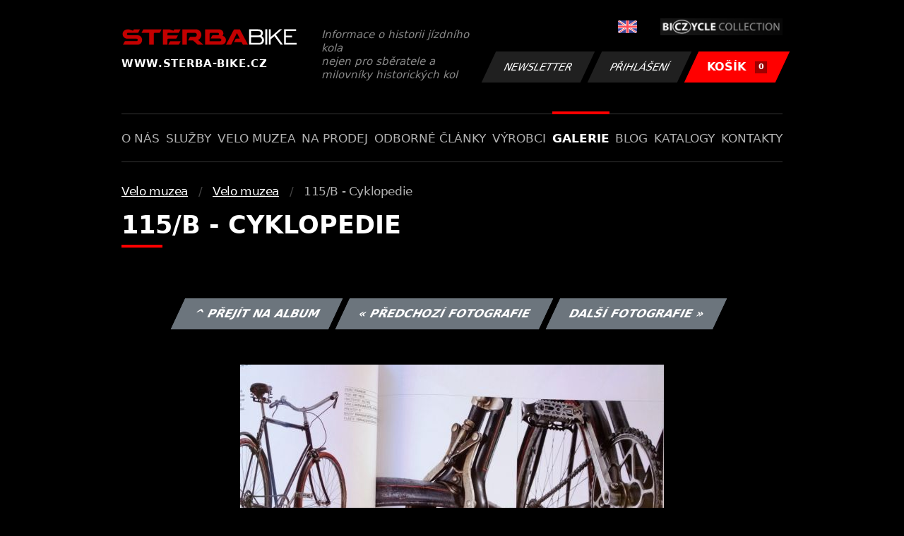

--- FILE ---
content_type: text/html; charset=UTF-8
request_url: https://www.sterba-bike.cz/fotka/15277/category/muzeafoto
body_size: 2137
content:
<!doctype html>
<html lang="cs">
<head>
<meta charset="utf-8">
<meta name="viewport" content="width=device-width, initial-scale=1, shrink-to-fit=no">
<meta name='copyright' content='(C) 2011 www.sterba-bike.cz' />
<meta name='description' content='115/B - Cyklopedie - 115/B - Cyklopedie - Velo muzea - Velo muzea - Galerie - STERBA-BIKE.cz' />
<meta name='author' content='Autor webové prezentace: http://mywebdesign.cz/' />

<title>115/B - Cyklopedie - 115/B - Cyklopedie - Velo muzea - Velo muzea - Galerie - ŠTĚRBA-BIKE.cz</title>

<style> svg { max-width: 0px; height: auto; } .preload * {transition: none !important;} </style>
<link rel="preconnect" href="https://fonts.googleapis.com">
<link rel="preconnect" href="https://fonts.gstatic.com" crossorigin>
<link href="https://fonts.googleapis.com/css2?family=PT+Sans:wght@400;700&display=swap" rel="stylesheet">
<link rel='stylesheet' type='text/css' href='/styles/20240107-220529/css.css'>
<link rel='shortcut icon' href='/favicon.png' type='image/x-icon'>

<meta property="og:site_name" content="ŠTĚRBA-BIKE.cz - Galerie" />
<meta property="fb:admins" content="1694457517" />
<meta property="og:type" content="website" />
<meta property="og:image" content="https://www.sterba-bike.cz/media/fb/CZ.jpg">


<meta http-equiv='Pragma' content='no-cache' />
<meta http-equiv='Cache-Control' content='no-cache' />
<meta http-equiv='Expires' content='-1' />
<meta name='robots' content='all, follow' />

<script>(function(a){_q=function(){return a;};$=function(f){typeof f==="function" && a.push(arguments);return $;};jQuery=$.ready=$;}([]));</script>
</head>

<body class="preload">
<div class="web-wrap">

<div class="header">
	<div class="container">
		<a href="/" class="header__logo">
			<strong>
				<img src="/styles/img/logo.svg">
				<span>www.sterba-bike.cz</span>
			</strong>
			<span>Informace o historii jízdního kola<br/> nejen pro sběratele a milovníky historických kol</span>
		</a>
		<div class="header__group">
			<div class="header__group__top">
				
					<a href="/en/"><span><img class="lazyload" data-src="/styles/img/EN.svg"/></span></a>
								
				<img class="lazyload" data-src="/styles/img/collection.png"/>
			</div>
			<div class="header__group__btn">
<a class='btn btn-dark' href='/newsletter.php'>Newsletter</a><a class='btn btn-dark' href='/eshop_prihlaseni.php'>Přihlášení</a>
				<a href="/eshop_nakupnikosik.php" class="btn btn-danger"><span>KOŠÍK<small>0</small></span></a>
			</div>
		</div>
		<a href="" class="js-nav-toggle">
			<span>
				<img class="lazyload" data-src="/styles/img/menu.svg"/>
				<img class="lazyload" data-src="/styles/img/times.svg"/>
			</span>
			<strong>Menu</strong>
		</a>
	</div>
</div>
<div class="nav"><div class="container"><ul class="no-style">
  <li><a href='/sekce/onas'>O nás</a></li><li><a href='/sekce/sluzby'>Služby</a></li><li><a href='/sekce/muzea'>Velo muzea</a></li><li><a href='/sekce/naprodej'>Na prodej</a></li><li><a href='/sekce/odborneclanky'>Odborné články</a></li><li><a href='/sekce/vyrobci'>Výrobci</a></li><li><a class='active'  href='/group/galerie'>Galerie</a></li><li><a href='/sekce/informacnimix'>Blog</a></li><li><a href='/sekce/kat'>Katalogy</a></li><li><a href='/sekce/kontakty'>Kontakty</a></li>
</ul></div></div>

<div class="content"><div class="container">



     <ul class="breadcrumbs no-style"><li><a href='/group/muzeafoto'>Velo muzea</a></li><li><a href='/category/muzeafoto'>Velo muzea</a></li><li>115/B - Cyklopedie</li></ul>
     <h1 class='red'>115/B - Cyklopedie</h1><div class="card-foto"><p class="admin"><a class="btn btn-secondary" href="/album/523/category/muzeafoto">^ Přejít na album</a> <a class="btn btn-secondary" href="/fotka/15276/category/muzeafoto">&laquo; Předchozí fotografie</a> <a class="btn btn-secondary" href="/fotka/15278/category/muzeafoto">Další fotografie &raquo;</a></p></div><div class='splitter10'></div><div class='fotoimage' id='fotoimage'><div class='mainimage'><a href='/media/foto/15/imgdd5825220d7748182e1e0fc2dcaa41e5.jpg' data-fancybox='colorshow' title='115/B - Cyklopedie'><img src='/media/thumb/15/mthudd5825220d7748182e1e0fc2dcaa41e5.jpg' alt='115/B - Cyklopedie' /></a></div><p class='fotoright'><em>fotka 3 z 24</em></p><div class="gallery-list"><div class="card-gallery"><div class="card-gallery__img"><a href='/media/foto/15/imge276f7e82903f21cef5dec8f17d5f479.jpg' data-bg='/media/thumb/15/mthue276f7e82903f21cef5dec8f17d5f479.jpg' class='lazyload' data-fancybox='album523' title='115/B - Cyklopedie'></div></a></div><div class="card-gallery"><div class="card-gallery__img"><a href='/media/foto/15/imgdd5825220d7748182e1e0fc2dcaa41e5.jpg' data-bg='/media/thumb/15/mthudd5825220d7748182e1e0fc2dcaa41e5.jpg' class='lazyload' data-fancybox='album523' title='115/B - Cyklopedie'></div></a></div><div class="card-gallery"><div class="card-gallery__img"><a href='/media/foto/15/img943cc8654ba2591500800c6ba9f8bda0.jpg' data-bg='/media/thumb/15/mthu943cc8654ba2591500800c6ba9f8bda0.jpg' class='lazyload' data-fancybox='album523' title='115/B - Cyklopedie'></div></a></div></div><div class='splitter1'></div></div>
  


</div></div>

<div class="footer-copy">
    <div class="container">
	  <div>
	    <p>Copyright © 2026 Štěrba-kola.cz.<br/> Webdesign od <a href="https://mywebdesign.cz/" target="_blank">MyWebdesign.cz</a></p>
	  </div>
	  <div>
	    <p><a href="#top">Na začátek stránky</a></p>
	</div>
    </div>
</div>

</div>
<script async src="/styles/20240107-220529/js.js"></script>
</body></html>